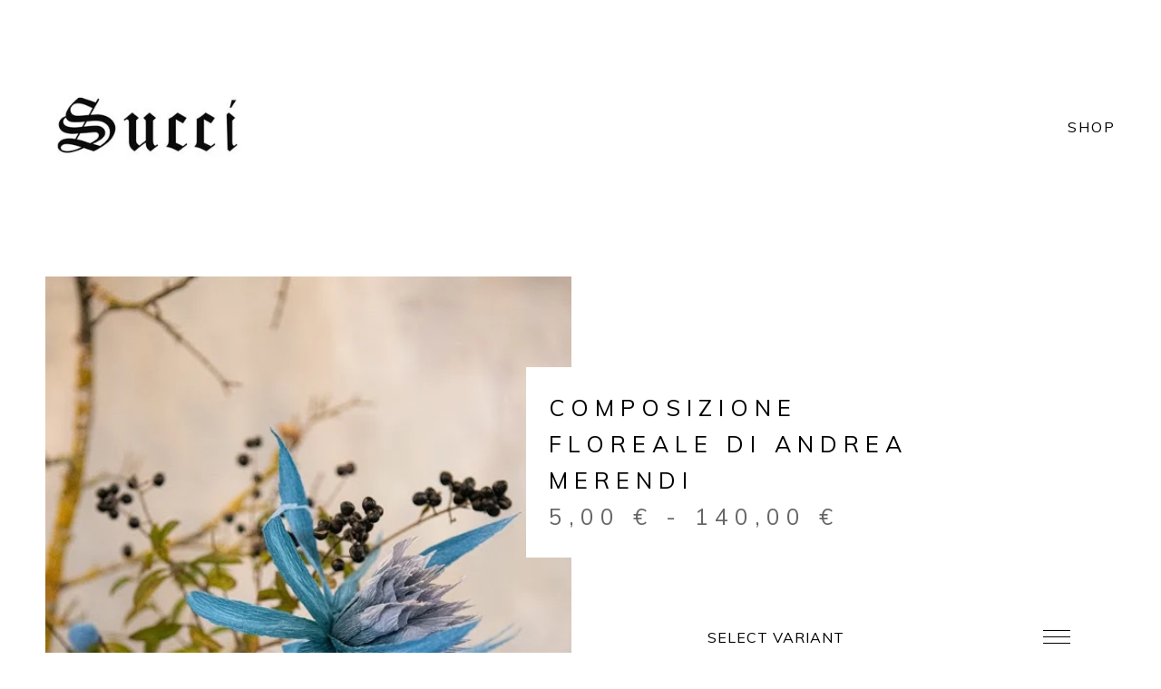

--- FILE ---
content_type: text/css; charset=utf-8
request_url: http://creazionidinterni.bigcartel.com/theme_stylesheets/233401689/1761745426/theme.css
body_size: 8740
content:
/* Magnific Popup CSS */

.mfp-bg {
  top: 0;
  left: 0;
  width: 100%;
  height: 100%;
  z-index: 1042;
  overflow: hidden;
  position: fixed;
  background: #0b0b0b;
  opacity: 0.8; }

.mfp-wrap {
  top: 0;
  left: 0;
  width: 100%;
  height: 100%;
  z-index: 1043;
  position: fixed;
  outline: none !important;
  -webkit-backface-visibility: hidden; }

.mfp-container {
  text-align: center;
  position: absolute;
  width: 100%;
  height: 100%;
  left: 0;
  top: 0;
  padding: 0 8px;
  box-sizing: border-box; }

.mfp-container:before {
  content: '';
  display: inline-block;
  height: 100%;
  vertical-align: middle; }

.mfp-align-top .mfp-container:before {
  display: none; }

.mfp-content {
  position: relative;
  display: inline-block;
  vertical-align: middle;
  margin: 0 auto;
  text-align: left;
  z-index: 1045; }

.mfp-inline-holder .mfp-content,
.mfp-ajax-holder .mfp-content {
  width: 100%;
  cursor: auto; }

.mfp-ajax-cur {
  cursor: progress; }

.mfp-zoom-out-cur, .mfp-zoom-out-cur .mfp-image-holder .mfp-close {
  cursor: -moz-zoom-out;
  cursor: -webkit-zoom-out;
  cursor: zoom-out; }

.mfp-zoom {
  cursor: pointer;
  cursor: -webkit-zoom-in;
  cursor: -moz-zoom-in;
  cursor: zoom-in; }

.mfp-auto-cursor .mfp-content {
  cursor: auto; }

.mfp-close,
.mfp-arrow,
.mfp-preloader,
.mfp-counter {
  -webkit-user-select: none;
  -moz-user-select: none;
  user-select: none; }

.mfp-loading.mfp-figure {
  display: none; }

.mfp-hide {
  display: none !important; }

.mfp-preloader {
  color: #CCC;
  position: absolute;
  top: 50%;
  width: auto;
  text-align: center;
  margin-top: -0.8em;
  left: 8px;
  right: 8px;
  z-index: 1044; }
  .mfp-preloader a {
    color: #CCC; }
    .mfp-preloader a:hover {
      color: #FFF; }

.mfp-s-ready .mfp-preloader {
  display: none; }

.mfp-s-error .mfp-content {
  display: none; }

button.mfp-close,
button.mfp-arrow {
  overflow: visible;
  cursor: pointer;
  background: transparent;
  border: 0;
  -webkit-appearance: none;
  display: block;
  outline: none;
  padding: 0;
  z-index: 1046;
  box-shadow: none;
  touch-action: manipulation; }

button::-moz-focus-inner {
  padding: 0;
  border: 0; }

.mfp-close {
  width: 44px;
  height: 44px;
  line-height: 44px;
  position: absolute;
  right: 0;
  top: 0;
  text-decoration: none;
  text-align: center;
  opacity: 0.65;
  padding: 0 0 18px 10px;
  color: #FFF;
  font-style: normal;
  font-size: 28px;
  font-family: Arial, Baskerville, monospace; }
  .mfp-close:hover,
  .mfp-close:focus {
    opacity: 1; }
  .mfp-close:active {
    top: 1px; }

.mfp-close-btn-in .mfp-close {
  color: #333; }

.mfp-image-holder .mfp-close,
.mfp-iframe-holder .mfp-close {
  color: #FFF;
  right: -6px;
  text-align: right;
  padding-right: 6px;
  width: 100%; }

.mfp-counter {
  position: absolute;
  top: 0;
  right: 0;
  color: #CCC;
  font-size: 12px;
  line-height: 18px;
  white-space: nowrap; }

.mfp-arrow {
  position: absolute;
  opacity: 0.65;
  margin: 0;
  top: 50%;
  margin-top: -55px;
  padding: 0;
  width: 90px;
  height: 110px;
  -webkit-tap-highlight-color: transparent; }
  .mfp-arrow:active {
    margin-top: -54px; }
  .mfp-arrow:hover,
  .mfp-arrow:focus {
    opacity: 1; }
  .mfp-arrow:before,
  .mfp-arrow:after {
    content: '';
    display: block;
    width: 0;
    height: 0;
    position: absolute;
    left: 0;
    top: 0;
    margin-top: 35px;
    margin-left: 35px;
    border: medium inset transparent; }
  .mfp-arrow:after {
    border-top-width: 13px;
    border-bottom-width: 13px;
    top: 8px; }
  .mfp-arrow:before {
    border-top-width: 21px;
    border-bottom-width: 21px;
    opacity: 0.7; }

.mfp-arrow-left {
  left: 0; }
  .mfp-arrow-left:after {
    border-right: 17px solid #FFF;
    margin-left: 31px; }
  .mfp-arrow-left:before {
    margin-left: 25px;
    border-right: 27px solid #3F3F3F; }

.mfp-arrow-right {
  right: 0; }
  .mfp-arrow-right:after {
    border-left: 17px solid #FFF;
    margin-left: 39px; }
  .mfp-arrow-right:before {
    border-left: 27px solid #3F3F3F; }

.mfp-iframe-holder {
  padding-top: 40px;
  padding-bottom: 40px; }
  .mfp-iframe-holder .mfp-content {
    line-height: 0;
    width: 100%;
    max-width: 900px; }
  .mfp-iframe-holder .mfp-close {
    top: -40px; }

.mfp-iframe-scaler {
  width: 100%;
  height: 0;
  overflow: hidden;
  padding-top: 56.25%; }
  .mfp-iframe-scaler iframe {
    position: absolute;
    display: block;
    top: 0;
    left: 0;
    width: 100%;
    height: 100%;
    box-shadow: 0 0 8px rgba(0, 0, 0, 0.6);
    background: #000; }

/* Main image in popup */
img.mfp-img {
  width: auto;
  max-width: 100%;
  height: auto;
  display: block;
  line-height: 0;
  box-sizing: border-box;
  padding: 40px 0 40px;
  margin: 0 auto; }

/* The shadow behind the image */
.mfp-figure {
  line-height: 0; }
  .mfp-figure:after {
    content: '';
    position: absolute;
    left: 0;
    top: 40px;
    bottom: 40px;
    display: block;
    right: 0;
    width: auto;
    height: auto;
    z-index: -1;
    box-shadow: 0 0 8px rgba(0, 0, 0, 0.6);
    background: #444; }
  .mfp-figure small {
    color: #BDBDBD;
    display: block;
    font-size: 12px;
    line-height: 14px; }
  .mfp-figure figure {
    margin: 0; }

.mfp-bottom-bar {
  margin-top: -36px;
  position: absolute;
  top: 100%;
  left: 0;
  width: 100%;
  cursor: auto; }

.mfp-title {
  text-align: left;
  line-height: 18px;
  color: #F3F3F3;
  word-wrap: break-word;
  padding-right: 36px; }

.mfp-image-holder .mfp-content {
  max-width: 100%; }

.mfp-gallery .mfp-image-holder .mfp-figure {
  cursor: pointer; }

@media screen and (max-width: 800px) and (orientation: landscape), screen and (max-height: 300px) {
  /**
       * Remove all paddings around the image on small screen
       */
  .mfp-img-mobile .mfp-image-holder {
    padding-left: 0;
    padding-right: 0; }
  .mfp-img-mobile img.mfp-img {
    padding: 0; }
  .mfp-img-mobile .mfp-figure:after {
    top: 0;
    bottom: 0; }
  .mfp-img-mobile .mfp-figure small {
    display: inline;
    margin-left: 5px; }
  .mfp-img-mobile .mfp-bottom-bar {
    background: rgba(0, 0, 0, 0.6);
    bottom: 0;
    margin: 0;
    top: auto;
    padding: 3px 5px;
    position: fixed;
    box-sizing: border-box; }
    .mfp-img-mobile .mfp-bottom-bar:empty {
      padding: 0; }
  .mfp-img-mobile .mfp-counter {
    right: 5px;
    top: 3px; }
  .mfp-img-mobile .mfp-close {
    top: 0;
    right: 0;
    width: 35px;
    height: 35px;
    line-height: 35px;
    background: rgba(0, 0, 0, 0.6);
    position: fixed;
    text-align: center;
    padding: 0; } }

@media all and (max-width: 900px) {
  .mfp-arrow {
    -webkit-transform: scale(0.75);
    transform: scale(0.75); }
  .mfp-arrow-left {
    -webkit-transform-origin: 0;
    transform-origin: 0; }
  .mfp-arrow-right {
    -webkit-transform-origin: 100%;
    transform-origin: 100%; }
  .mfp-container {
    padding-left: 6px;
    padding-right: 6px; } }
/*! normalize.css v5.0.0 | MIT License | github.com/necolas/normalize.css */

button,hr,input{overflow:visible}audio,canvas,progress,video{display:inline-block}progress,sub,sup{vertical-align:baseline}html{font-family:sans-serif;line-height:1.15;-ms-text-size-adjust:100%;-webkit-text-size-adjust:100%}body{margin:0} menu,article,aside,details,footer,header,nav,section{display:block}h1{font-size:2em;margin:.67em 0}figcaption,figure,main{display:block}figure{margin:1em 40px}hr{box-sizing:content-box;height:0}code,kbd,pre,samp{font-family:monospace,monospace;font-size:1em}a{background-color:transparent;-webkit-text-decoration-skip:objects}a:active,a:hover{outline-width:0}abbr[title]{border-bottom:none;text-decoration:underline;text-decoration:underline dotted}b,strong{font-weight:bolder}dfn{font-style:italic}mark{background-color:#ff0;color:#000}small{font-size:80%}sub,sup{font-size:75%;line-height:0;position:relative}sub{bottom:-.25em}sup{top:-.5em}audio:not([controls]){display:none;height:0}img{border-style:none}svg:not(:root){overflow:hidden}button,input,optgroup,select,textarea{font-family:sans-serif;font-size:100%;line-height:1.15;margin:0}button,input{}button,select{text-transform:none}[type=submit], [type=reset],button,html [type=button]{-webkit-appearance:button}[type=button]::-moz-focus-inner,[type=reset]::-moz-focus-inner,[type=submit]::-moz-focus-inner,button::-moz-focus-inner{border-style:none;padding:0}[type=button]:-moz-focusring,[type=reset]:-moz-focusring,[type=submit]:-moz-focusring,button:-moz-focusring{outline:ButtonText dotted 1px}fieldset{border:1px solid silver;margin:0 2px;padding:.35em .625em .75em}legend{box-sizing:border-box;color:inherit;display:table;max-width:100%;padding:0;white-space:normal}progress{}textarea{overflow:auto}[type=checkbox],[type=radio]{box-sizing:border-box;padding:0}[type=number]::-webkit-inner-spin-button,[type=number]::-webkit-outer-spin-button{height:auto}[type=search]{-webkit-appearance:textfield;outline-offset:-2px}[type=search]::-webkit-search-cancel-button,[type=search]::-webkit-search-decoration{-webkit-appearance:none}::-webkit-file-upload-button{-webkit-appearance:button;font:inherit}summary{display:list-item}[hidden],template{display:none}/*# sourceMappingURL=normalize.min.css.map */
@charset 'UTF-8';
/* Slider */
/* Arrows */
.slick-prev,
.slick-next
{
    font-size: 0;
    line-height: 0;

    position: absolute;
    top: 50%;

    display: block;

    width: 20px;
    height: 20px;
    padding: 0;
    -webkit-transform: translate(0, -50%);
    -ms-transform: translate(0, -50%);
    transform: translate(0, -50%);

    cursor: pointer;

    color: transparent;
    border: none;
    outline: none;
    background: transparent;
}
.slick-prev:hover,
.slick-prev:focus,
.slick-next:hover,
.slick-next:focus
{
    color: transparent;
    outline: none;
    background: transparent;
}
.slick-prev:hover:before,
.slick-prev:focus:before,
.slick-next:hover:before,
.slick-next:focus:before
{
    opacity: 1;
}
.slick-prev.slick-disabled:before,
.slick-next.slick-disabled:before
{
    opacity: .25;
}

.slick-prev:before,
.slick-next:before
{
    font-size: 20px;
    line-height: 1;

    opacity: .75;
    color: white;

    -webkit-font-smoothing: antialiased;
    -moz-osx-font-smoothing: grayscale;
}

.slick-prev
{
    left: -25px;
}
[dir='rtl'] .slick-prev
{
    right: -25px;
    left: auto;
}
.slick-prev:before
{
    content: '←';
}
[dir='rtl'] .slick-prev:before
{
    content: '→';
}

.slick-next
{
    right: -25px;
}
[dir='rtl'] .slick-next
{
    right: auto;
    left: -25px;
}
.slick-next:before
{
    content: '→';
}
[dir='rtl'] .slick-next:before
{
    content: '←';
}

/* Dots */
.slick-dotted.slick-slider
{
    margin-bottom: 30px;
}

.slick-dots
{
    position: absolute;
    bottom: -25px;

    display: block;

    width: 100%;
    padding: 0;
    margin: 0;

    list-style: none;

    text-align: center;
}
.slick-dots li
{
    position: relative;

    display: inline-block;

    width: 20px;
    height: 20px;
    margin: 0 5px;
    padding: 0;

    cursor: pointer;
}
.slick-dots li button
{
    font-size: 0;
    line-height: 0;

    display: block;

    width: 20px;
    height: 20px;
    padding: 5px;

    cursor: pointer;

    color: transparent;
    border: 0;
    outline: none;
    background: transparent;
}
.slick-dots li button:hover,
.slick-dots li button:focus
{
    outline: none;
}
.slick-dots li button:hover:before,
.slick-dots li button:focus:before
{
    opacity: 1;
}
.slick-dots li button:before
{
    font-size: 6px;
    line-height: 20px;

    position: absolute;
    top: 0;
    left: 0;

    width: 20px;
    height: 20px;

    content: '•';
    text-align: center;

    opacity: .25;
    color: black;

    -webkit-font-smoothing: antialiased;
    -moz-osx-font-smoothing: grayscale;
}
.slick-dots li.slick-active button:before
{
    opacity: .75;
    color: black;
}
/* Slider */

.slick-slider
{
    position: relative;

    display: block;
    box-sizing: border-box;

    -webkit-user-select: none;
       -moz-user-select: none;
        -ms-user-select: none;
            user-select: none;

    -webkit-touch-callout: none;
    -khtml-user-select: none;
    -ms-touch-action: pan-y;
        touch-action: pan-y;
    -webkit-tap-highlight-color: transparent;
}

.slick-list
{
    position: relative;

    display: block;
    overflow: hidden;

    margin: 0;
    padding: 0;
}
.slick-list:focus
{
    outline: none;
}
.slick-list.dragging
{
    cursor: pointer;
    cursor: hand;
}

.slick-slider .slick-track,
.slick-slider .slick-list
{
    -webkit-transform: translate3d(0, 0, 0);
       -moz-transform: translate3d(0, 0, 0);
        -ms-transform: translate3d(0, 0, 0);
         -o-transform: translate3d(0, 0, 0);
            transform: translate3d(0, 0, 0);
}

.slick-track
{
    position: relative;
    top: 0;
    left: 0;

    display: block;
    margin-left: auto;
    margin-right: auto;
}
.slick-track:before,
.slick-track:after
{
    display: table;

    content: '';
}
.slick-track:after
{
    clear: both;
}
.slick-loading .slick-track
{
    visibility: hidden;
}

.slick-slide
{
    display: none;
    float: left;

    height: 100%;
    min-height: 1px;
}
[dir='rtl'] .slick-slide
{
    float: right;
}
.slick-slide img
{
    display: block;
}
.slick-slide.slick-loading img
{
    display: none;
}
.slick-slide.dragging img
{
    pointer-events: none;
}
.slick-initialized .slick-slide
{
    display: block;
}
.slick-loading .slick-slide
{
    visibility: hidden;
}
.slick-vertical .slick-slide
{
    display: block;

    height: auto;

    border: 1px solid transparent;
}
.slick-arrow.slick-hidden {
    display: none;
}
* {
  box-sizing: border-box;
}

html {
  -webkit-tap-highlight-color: transparent;
  min-height: 100%;
  position: relative;
}
html.overlay-open {
  overflow: hidden;
  margin-right: 15px;
}

body {
  background-color: #FFFFFF;
  color: #000000;
  font-family: "Muli", sans-serif;
  font-size: 16px;
  line-height: 1;
  text-transform: uppercase;
}
body.cart-footer {
  padding-bottom: 50px;
}
body.maintenance-page {
  background: #FFFFFF;
  color: #000000;
}
body.checkout-page {
  display: -webkit-flex;
  display: -ms-flexbox;
  display: flex;
  -ms-flex-align: center;
  -webkit-align-items: center;
  align-items: center;
  -ms-flex-pack: center;
  -webkit-justify-content: center;
  justify-content: center;
  padding: 100px;
}

.maintenance-content {
  height: 100vh;
  display: flex;
  flex-direction: column;
  align-items: flex-start;
}

.maintenance-headings {
  margin-top: auto;
  width: 100%;
}

h1.maintenance-header {
  color: #000000;
  font-size: 40px;
  letter-spacing: 10px;
  line-height: 50px;
  margin-bottom: 30px;
  max-width: 550px;
  width: 100%;
}

.maintenance-note {
  font-size: 18px;
  margin-bottom: 100px;
  text-transform: none;
}
@media screen and (max-width: 640px) {
  .maintenance-note {
    margin-bottom: 50px;
  }
}

.maintenance-icon {
  fill: #000000;
  height: 50px;
  margin: 100px 0 50px 0;
  width: 50px;
}

.maintenance-footer {
  background: #FFFFFF;
  color: #000000;
  font-size: 16px;
  letter-spacing: 2px;
  line-height: 25px;
  padding: 50px 0;
  width: 100%;
}

a, a:visited {
  color: #000000;
  text-decoration: none;
}

h1, h2, h3, h4, h5, h6 {
  color: #000000;
  font-weight: normal;
  margin: 0;
  padding: 0;
  text-align: left;
}

h1 {
  font-size: 25px;
  letter-spacing: 3px;
}

button, a.button {
  border: 0px;
  background: #FFFFFF;
  color: #000000;
  cursor: pointer;
  display: block;
  font-family: "Muli", sans-serif;
  font-size: 16px;
  height: 75px;
  letter-spacing: 2px;
  line-height: 75px;
  padding: 0;
  text-align: center;
  text-transform: uppercase;
  width: 100%;
}
button.minimal-button, a.button.minimal-button {
  background: none;
  color: #000000;
  border: none;
  font-size: 14px;
  padding: 0;
}
button.minimal-button:not(:disabled):hover, button.minimal-button:not(:disabled):active, button.minimal-button:not(:disabled):focus, a.button.minimal-button:not(:disabled):hover, a.button.minimal-button:not(:disabled):active, a.button.minimal-button:not(:disabled):focus {
  background: none;
  text-decoration: underline;
}
button:disabled, button.disabled, a.button:disabled, a.button.disabled {
  cursor: not-allowed;
  opacity: 0.3;
}
button:not(:disabled):hover .underline, button:not(:disabled):active .underline, button:not(:disabled):focus .underline, a.button:not(:disabled):hover .underline, a.button:not(:disabled):active .underline, a.button:not(:disabled):focus .underline {
  border-bottom: 1px solid #000000;
}

.select {
  display: -webkit-flex;
  display: -ms-flexbox;
  display: flex;
  -ms-flex-align: center;
  -webkit-align-items: center;
  align-items: center;
  -ms-flex-pack: start;
  -webkit-justify-content: flex-start;
  justify-content: flex-start;
  background: #FFFFFF;
  color: #000000;
  cursor: pointer;
  font-family: "Muli", sans-serif;
  height: 75px;
  margin-bottom: 1px;
  max-width: 100%;
  padding: 0;
  position: relative;
  width: 100%;
}
.select .nav-icon {
  -webkit-transform: rotate(0deg);
  transform: rotate(0deg);
  -webkit-transition: 0.5s ease-in-out;
  transition: 0.5s ease-in-out;
  cursor: pointer;
  height: 29px !important;
  margin-left: auto;
  right: 50px;
  position: absolute;
  width: 29px;
}
@media screen and (max-width: 767px) {
  .select .nav-icon {
    right: 25px;
  }
}
.select .nav-icon span {
  -webkit-transform: rotate(0deg);
  transform: rotate(0deg);
  -webkit-transition: 0.25s ease-in-out;
  transition: 0.25s ease-in-out;
  background: #000000;
  border-radius: 1px;
  display: block;
  height: 1px;
  left: 0;
  opacity: 1;
  position: absolute;
  width: 100%;
}
.select .nav-icon span:nth-child(1) {
  top: 7px;
}
.select .nav-icon span:nth-child(2), .select .nav-icon span:nth-child(3) {
  top: 14px;
}
.select .nav-icon span:nth-child(4) {
  top: 21px;
}
.select select {
  -webkit-appearance: none;
  -moz-appearance: none;
  appearance: none;
  background: none;
  border: 0;
  color: #000000;
  cursor: pointer;
  font-family: "Muli", sans-serif;
  font-size: 16px;
  height: 100%;
  letter-spacing: 1px;
  line-height: 2em;
  padding: 0 66px 0 50px;
  position: relative;
  text-transform: uppercase;
  width: 100%;
  z-index: 2;
}
@media screen and (max-width: 767px) {
  .select select {
    padding-left: 25px;
  }
}
.select select option {
  background-color: #FFF;
  color: #000;
}
.select select option:disabled {
  color: graytext;
}
.select select:focus {
  box-shadow: none;
}
.select select::-ms-expand {
  display: none;
}
.select svg {
  display: block;
  fill: #FFFFFF;
  height: 29px;
  margin: 0 auto;
  width: 29px;
  z-index: 1;
}
.select:hover {
  color: #000000;
  border-color: #000000;
}
.select:hover select {
  color: #000000;
}
.select:hover select option:disabled {
  color: graytext;
}
.select:hover svg {
  fill: #000000;
}
.select .arrow-holder, .select .nav-icon {
  display: -webkit-flex;
  display: -ms-flexbox;
  display: flex;
  -ms-flex-pack: center;
  -webkit-justify-content: center;
  justify-content: center;
  -ms-flex-align: center;
  -webkit-align-items: center;
  align-items: center;
  height: 75px;
  margin-left: auto;
  text-align: center;
  width: 30px;
}

input, textarea {
  -webkit-appearance: none;
  -moz-appearance: none;
  appearance: none;
  border-radius: 0;
  background: #FFFFFF;
  border: 2px solid #000000;
  color: #000000;
  font-family: "Muli", sans-serif;
  font-size: 16px;
  letter-spacing: 2px;
  padding: 10px;
  text-transform: uppercase;
}

.header {
  letter-spacing: 2px;
}
@media screen and (max-width: 767px) {
  .header {
    padding-bottom: 25px;
  }
}
.header .wrapper {
  display: -webkit-flex;
  display: -ms-flexbox;
  display: flex;
  -ms-flex-align: center;
  -webkit-align-items: center;
  align-items: center;
  -ms-flex-pack: start;
  -webkit-justify-content: flex-start;
  justify-content: flex-start;
  padding: 100px 50px;
  gap: 25px;
}
@media screen and (max-width: 767px) {
  .header .wrapper {
    padding: 50px 25px;
  }
}
.header .open-overlay {
  font-size: 16px;
  margin-left: auto;
  text-underline-offset: 2px;
}
.header .open-overlay:hover {
  text-decoration: underline;
}

.store-link {
  font-size: 24px;
  font-weight: bold;
  word-wrap: break-word;
}
@media screen and (max-width: 767px) {
  .store-link {
    max-width: 75%;
  }
}
.store-link img {
  display: block;
  max-height: 80px;
  max-width: 100%;
}

.page-accent {
  background: #FFFFFF;
  height: 25px;
  margin-bottom: 50px;
  max-width: 500px;
  width: 100%;
}
@media screen and (max-width: 1023px) {
  .page-accent {
    margin: 50px 0 25px;
  }
}

.content {
  margin-bottom: 200px;
}
@media screen and (max-width: 1023px) {
  .content {
    margin-bottom: 100px;
  }
}

.footer {
  font-size: 16px;
  letter-spacing: 2px;
}
.footer .footer-divider {
  border-top: 25px solid #FFFFFF;
  height: 25px;
  margin-bottom: 50px;
  width: 100%;
}
.footer .footer-navigation {
  display: -webkit-flex;
  display: -ms-flexbox;
  display: flex;
  -ms-flex-align: start;
  -webkit-align-items: flex-start;
  align-items: flex-start;
  padding-bottom: 100px;
}
@media screen and (max-width: 767px) {
  .footer .footer-navigation {
    -webkit-flex-wrap: wrap;
    -ms-flex-wrap: wrap;
    flex-wrap: wrap;
  }
}

.footer-navigation-item {
  list-style: none;
  margin: 0;
  padding: 0;
}
.footer-navigation-item li {
  display: block;
}
.footer-navigation-item li > a {
  display: block;
  line-height: 22px;
  padding: 5px 0;
}
.footer-navigation-item li > a:hover {
  text-decoration: underline;
}
@media screen and (max-width: 767px) {
  .footer-navigation-item {
    padding-bottom: 4px;
    width: 50%;
  }
}

.footer-links {
  padding-right: 100px;
}
@media screen and (max-width: 767px) {
  .footer-links {
    -webkit-flex-grow: 1;
    -ms-flex-positive: 1;
    flex-grow: 1;
    padding-right: 50px;
  }
}

.footer-credit {
  margin-left: auto;
}
@media screen and (max-width: 767px) {
  .footer-credit {
    margin-top: 50px;
    text-align: left;
    width: 100%;
  }
}

.bigcartel-credit {
  line-height: 1em;
  font-size: 13px;
  display: flex;
  align-items: center;
  gap: 8px;
  outline-offset: 4px;
  padding: 2px 0;
  text-decoration: none;
}
.bigcartel-credit__text {
  position: relative;
}
.bigcartel-credit__lockup {
  display: block;
  fill: currentColor;
  padding-top: 1px;
  width: 92px;
}

.wrapper {
  margin: 0 auto;
  max-width: 1300px;
  padding: 0 50px;
  width: 100%;
}
@media screen and (max-width: 640px) {
  .wrapper {
    padding: 0 25px;
  }
}

.split-page {
  display: -webkit-flex;
  display: -ms-flexbox;
  display: flex;
  -ms-flex-pack: start;
  -webkit-justify-content: flex-start;
  justify-content: flex-start;
  -ms-flex-align: start;
  -webkit-align-items: flex-start;
  align-items: flex-start;
  -webkit-flex-direction: row;
  -ms-flex-direction: row;
  flex-direction: row;
}
@media screen and (max-width: 1023px) {
  .split-page {
    -webkit-flex-direction: column;
    -ms-flex-direction: column;
    flex-direction: column;
  }
}
.split-page .page-header {
  max-width: 500px;
  width: 100%;
}
.split-page .page-header h1 {
  margin-bottom: 0;
}
@media screen and (max-width: 767px) {
  .split-page .page-header {
    max-width: 100%;
  }
}
.split-page .page-content {
  font-size: 16px;
  line-height: 30px;
  max-width: 700px;
  text-transform: none;
  width: 100%;
}
@media screen and (max-width: 767px) {
  .split-page .page-content {
    max-width: 100%;
  }
}

.custom-page-content img, .custom-page-content iframe {
  display: block;
  max-width: 100%;
}
.custom-page-content ol, .custom-page-content ul {
  margin: 1em 0 0 20px;
  padding: 0;
}
.custom-page-content ol {
  list-style-type: decimal;
}
.custom-page-content ul {
  list-style-type: disc;
}
.custom-page-content a {
  text-decoration: underline;
}

a.continue-shopping-button {
  margin-top: 50px;
  max-width: 300px;
  text-decoration: none;
  width: 100%;
}
@media screen and (max-width: 767px) {
  a.continue-shopping-button {
    max-width: 100%;
  }
}

.errors {
  color: #a52a37;
  font-size: 16px;
  letter-spacing: 2px;
  list-style: none;
  margin: 0 0 50px 0;
  padding: 0;
}
.errors.contact-errors {
  margin: 25px 0 0;
}

.footer-overlay {
  -webkit-transition: all 0.3s;
  transition: all 0.3s;
  background: #FFFFFF;
  bottom: -100px;
  color: #000000 !important;
  font-size: 16px;
  height: 100px;
  left: 0;
  letter-spacing: 2px;
  line-height: 100px;
  padding: 0;
  position: fixed;
  text-align: left;
  top: auto;
  width: 100%;
  z-index: 6;
}
@media screen and (max-width: 640px) {
  .footer-overlay {
    bottom: -75px;
    height: 75px;
    line-height: 75px;
  }
}
.footer-overlay .wrapper {
  display: -webkit-flex;
  display: -ms-flexbox;
  display: flex;
  -ms-flex-pack: start;
  -webkit-justify-content: flex-start;
  justify-content: flex-start;
  -ms-flex-align: center;
  -webkit-align-items: center;
  align-items: center;
}
.footer-overlay.visible {
  bottom: 0;
}
@media screen and (max-width: 640px) {
  .footer-overlay.visible {
    bottom: 0;
  }
}
.footer-overlay .footer-icon {
  fill: #000000;
  height: 29px;
  margin-left: auto;
  width: 29px;
}
.footer-overlay .hidden-items {
  display: none;
}
.footer-overlay.open {
  transition-property: transform;
  transition-duration: 0.3s;
  transition-delay: 0s;
  transform: translate3d(0, calc(-100vh + 100px), 0);
}
@media screen and (max-width: 640px) {
  .footer-overlay.open {
    transform: translate3d(0, calc(-100vh + 75px), 0);
  }
}

.mfp-bg {
  opacity: 0.95;
}

.mfp-counter {
  display: none;
}

.mfp-image-holder .mfp-close {
  opacity: 1;
  right: -60px;
  top: 32px;
}
@media screen and (max-width: 1023px) {
  .mfp-image-holder .mfp-close {
    padding-right: 0;
    right: -4px;
    top: -40px;
  }
}

.mfp-close .close-overlay {
  fill: #FFFFFF;
  height: 25px;
  pointer-events: none;
  width: 25px;
}

.mfp-container {
  padding: 0 100px;
}
@media screen and (max-width: 1023px) {
  .mfp-container {
    padding: 0 20px;
  }
}

.dropdown-navigation {
  background-color: #FFFFFF;
  color: #000000;
  cursor: pointer;
  font-size: 16px;
  letter-spacing: 2px;
  margin-left: 100px;
  margin-bottom: 125px;
  max-width: 500px;
  position: relative;
  width: 100%;
}
@media screen and (max-width: 767px) {
  .dropdown-navigation.open {
    height: 100vh;
    left: 0;
    line-height: 50px;
    margin: 0;
    max-width: 100vw;
    position: fixed;
    width: 100vw;
    z-index: 10;
    top: 0;
  }
}
@media screen and (max-width: 767px) and (max-width: 767px) {
  .dropdown-navigation.open .navigation-title {
    font-size: 25px;
  }
  .dropdown-navigation.open .navigation-header {
    height: auto;
    line-height: 25px;
    padding: 50px;
    width: 100vw;
  }
}
@media screen and (max-width: 767px) {
  .dropdown-navigation.open .shop-dropdown {
    height: auto;
    max-height: 100vh;
    overflow-y: scroll;
    padding: 25px 50px;
    top: 100px;
  }
  .dropdown-navigation.open .shop-dropdown .dropdown-links .dropdown-link {
    line-height: 20px;
    padding: 12px 0;
  }
}
.dropdown-navigation .navigation-header {
  display: -webkit-flex;
  display: -ms-flexbox;
  display: flex;
  -ms-flex-align: center;
  -webkit-align-items: center;
  align-items: center;
  -ms-flex-pack: start;
  -webkit-justify-content: flex-start;
  justify-content: flex-start;
  background: #FFFFFF;
  height: 75px;
  padding: 0 50px;
  position: relative;
  width: 100%;
  z-index: 5;
}
@media screen and (max-width: 767px) {
  .dropdown-navigation .navigation-header {
    padding: 0 25px;
  }
}
.dropdown-navigation .navigation-title {
  color: #000000;
  font-size: 16px;
  letter-spacing: 2px;
  text-overflow: ellipsis;
  white-space: nowrap;
  overflow: hidden;
  max-width: calc(100% - 55px);
}
.dropdown-navigation .nav-icon {
  -webkit-transform: rotate(0deg);
  transform: rotate(0deg);
  -webkit-transition: 0.5s ease-in-out;
  transition: 0.5s ease-in-out;
  cursor: pointer;
  height: 29px;
  margin-left: auto;
  position: relative;
  width: 29px;
}
.dropdown-navigation .nav-icon span {
  -webkit-transform: rotate(0deg);
  transform: rotate(0deg);
  -webkit-transition: 0.25s ease-in-out;
  transition: 0.25s ease-in-out;
  background: #000000;
  border-radius: 1px;
  display: block;
  height: 1px;
  left: 0;
  opacity: 1;
  position: absolute;
  width: 100%;
}
.dropdown-navigation .nav-icon span:nth-child(1) {
  top: 7px;
}
.dropdown-navigation .nav-icon span:nth-child(2), .dropdown-navigation .nav-icon span:nth-child(3) {
  top: 14px;
}
.dropdown-navigation .nav-icon span:nth-child(4) {
  top: 21px;
}
.dropdown-navigation.open .nav-icon span:nth-child(1) {
  top: 14px;
  width: 0%;
  left: 50%;
}
.dropdown-navigation.open .nav-icon span:nth-child(2) {
  -webkit-transform: rotate(45deg);
  -moz-transform: rotate(45deg);
  -o-transform: rotate(45deg);
  transform: rotate(45deg);
}
.dropdown-navigation.open .nav-icon span:nth-child(3) {
  -webkit-transform: rotate(-45deg);
  -moz-transform: rotate(-45deg);
  -o-transform: rotate(-45deg);
  transform: rotate(-45deg);
}
.dropdown-navigation.open .nav-icon span:nth-child(4) {
  top: 12px;
  width: 0%;
  left: 50%;
}
@media screen and (max-width: 640px) {
  .dropdown-navigation {
    margin-left: 0;
    padding: 0;
  }
}
.dropdown-navigation .shop-dropdown {
  background: #FFFFFF;
  display: none;
  height: auto;
  left: 0;
  line-height: 40px;
  max-height: 400px;
  overflow-y: auto;
  padding: 0 50px 35px;
  padding-bottom: 35px;
  position: absolute;
  top: 100%;
  width: 100%;
  z-index: 3;
}
@media screen and (max-width: 640px) {
  .dropdown-navigation .shop-dropdown {
    bottom: 0;
    height: 100vh;
    max-height: 100vh;
    max-width: 100vw;
    position: fixed;
    right: 0;
    top: 0;
    width: 100vw;
    z-index: 10;
  }
}
@media screen and (max-width: 640px) {
  .dropdown-navigation .shop-dropdown {
    padding: 0 25px 25px;
  }
}
.dropdown-navigation .shop-dropdown .dropdown-links {
  list-style: none;
  margin: 0;
  padding: 0;
}
.dropdown-navigation .shop-dropdown .dropdown-links .dropdown-link {
  display: block;
  line-height: 30px;
  padding: 12px 0;
}
.dropdown-navigation .shop-dropdown .dropdown-links .dropdown-link a, .dropdown-navigation .shop-dropdown .dropdown-links .dropdown-link span {
  color: #000000;
  padding-bottom: 1px;
}
.dropdown-navigation .shop-dropdown .dropdown-links .dropdown-link a:hover, .dropdown-navigation .shop-dropdown .dropdown-links .dropdown-link span:hover {
  border-bottom: 1px solid #000000;
}
.dropdown-navigation .shop-dropdown .dropdown-links .dropdown-link.current-dropdown-link a {
  border-bottom: 1px solid #000000;
}
.home-welcome {
  margin-bottom: 50px;
  position: relative;
}
.home-welcome:after {
  content: "";
  display: table;
  clear: both;
}

.welcome-image {
  display: block;
  position: relative;
  width: 100%;
}

.welcome-message {
  background: #FFFFFF;
  color: #000000;
  float: right;
  max-width: calc(100% - 200px);
  padding: 100px;
  position: relative;
  text-align: right;
  width: 100%;
}
@media screen and (max-width: 1200px) {
  .welcome-message {
    max-width: calc(100% - 50px);
    padding: 50px;
  }
}
@media screen and (max-width: 767px) {
  .welcome-message {
    max-width: calc(100% - 25px);
    padding: 50px 25px;
  }
}

.welcome-image + .welcome-message {
  top: -100px;
}
@media screen and (max-width: 767px) {
  .welcome-image + .welcome-message {
    top: -25px;
  }
}

.welcome-header {
  color: #000000;
  font-size: 40px;
  hyphens: auto;
  letter-spacing: 10px;
  line-height: 50px;
  text-align: right;
}
@media screen and (max-width: 767px) {
  .welcome-header {
    font-size: 30px;
    letter-spacing: 5px;
    line-height: 40px;
  }
}

.welcome-subheader {
  color: #000000;
  font-size: 16px;
  letter-spacing: 1px;
  line-height: 20px;
  text-align: right;
  text-transform: none;
}

.welcome-header + .welcome-subheader {
  margin-top: 30px;
}

.shop-all-products {
  margin: 0 auto;
  max-width: 300px;
  width: 100%;
}

#home .errors {
  margin-bottom: 75px;
}
.product-list {
  display: -webkit-flex;
  display: -ms-flexbox;
  display: flex;
  -webkit-flex-wrap: wrap;
  -ms-flex-wrap: wrap;
  flex-wrap: wrap;
  -webkit-flex: flex-grow;
  -ms-flex: flex-grow;
  flex: flex-grow;
  -webkit-flex-direction: row;
  -ms-flex-direction: row;
  flex-direction: row;
  list-style: none;
  margin: 0 0 100px 0;
  padding: 0 100px;
}
@media screen and (max-width: 1023px) {
  .product-list {
    padding: 0;
  }
}

.products-page-products .product-card {
  margin-bottom: 100px;
  max-width: 900px;
  position: relative;
  text-align: left;
  width: 100%;
}
@media screen and (max-width: 1023px) {
  .products-page-products .product-card {
    max-width: 600px;
  }
}
@media screen and (max-width: 767px) {
  .products-page-products .product-card {
    left: -10px;
    margin-bottom: 50px;
  }
}
.products-page-products .product-card:nth-child(odd) {
  margin-left: auto;
  text-align: right;
}
.products-page-products .product-card:nth-child(odd) .product-info {
  left: auto;
  right: calc(100% / 2.25);
}
@media screen and (max-width: 1023px) {
  .products-page-products .product-card:nth-child(odd) .product-info {
    left: 0;
    width: 300px;
  }
}
@media screen and (max-width: 767px) {
  .products-page-products .product-card:nth-child(odd) .product-info {
    float: right;
    right: 0;
  }
}
@media screen and (max-width: 767px) {
  .products-page-products .product-card:nth-child(odd) {
    left: 10px;
  }
  .products-page-products .product-card:nth-child(odd) .product-accent {
    float: left;
  }
}
.products-page-products .product-card:nth-child(odd) .product-image {
  float: right;
}
.products-page-products .product-card:last-child {
  margin-bottom: 0;
}

.home-products .product-card {
  margin-bottom: 100px;
  max-width: 900px;
  position: relative;
  text-align: left;
  width: 100%;
}
@media screen and (max-width: 1023px) {
  .home-products .product-card {
    max-width: 600px;
  }
}
@media screen and (max-width: 767px) {
  .home-products .product-card {
    left: -10px;
    margin-bottom: 50px;
  }
}
.home-products .product-card:nth-child(even) {
  margin-left: auto;
  text-align: right;
}
.home-products .product-card:nth-child(even) .product-info {
  left: auto;
  right: calc(100% / 2.25);
}
@media screen and (max-width: 767px) {
  .home-products .product-card:nth-child(even) .product-info {
    left: 25px;
    right: 0;
  }
}
@media screen and (max-width: 767px) {
  .home-products .product-card:nth-child(even) {
    left: 10px;
  }
  .home-products .product-card:nth-child(even) .product-accent {
    float: left;
  }
}
.home-products .product-card:nth-child(even) .product-image {
  float: right;
}
.home-products .product-card:last-child {
  margin-bottom: 0;
}

.product-accent {
  background: #FFFFFF;
  bottom: 0;
  display: inline-block;
  height: 25px;
  width: 400px;
  z-index: 2;
}
@media screen and (max-width: 767px) {
  .product-accent {
    float: right;
    width: calc(100% - 50px);
  }
}

.product-link {
  display: block;
  position: relative;
}

.product-image-holder {
  position: relative;
  width: 100%;
}
.product-image-holder:after {
  content: "";
  display: table;
  clear: both;
}

.product-image {
  float: left;
  max-width: 500px;
  width: 100%;
}

.product-info {
  background: #FFFFFF;
  font-size: 25px;
  left: calc(100% / 2.25);
  line-height: 40px;
  padding: 25px;
  position: absolute;
  text-transform: uppercase;
  top: 50px;
  width: calc(100% / 2);
  z-index: 2;
}
@media screen and (max-width: 1023px) {
  .product-info {
    width: 300px;
  }
}
@media screen and (max-width: 767px) {
  .product-info {
    font-size: 20px;
    letter-spacing: 5px;
    line-height: 30px;
  }
}
@media screen and (max-width: 640px) {
  .product-info {
    left: 0;
    position: relative;
    top: 25px;
    width: calc(100% - 25px);
  }
}

.product-price {
  color: #666666;
  letter-spacing: 7px;
}

.product-price-inner {
  display: inline-block;
}

.product-name {
  letter-spacing: 7px;
  word-wrap: break-word;
}

.product-status {
  color: #000000;
  font-size: 16px;
  letter-spacing: 2px;
}

.product-card:hover, .product-card:focus {
  opacity: 0.85;
}

.pagination {
  color: #000000;
  display: flex;
  align-items: center;
  justify-content: center;
  position: relative;
  text-align: center;
  width: 100%;
  gap: 24px;
  line-height: 2em;
  margin-top: 40px;
  letter-spacing: 1px;
}
.pagination .page-link {
  display: flex;
  align-items: center;
  gap: 12px;
  padding: 0 8px;
}
.pagination .page-link.disabled {
  display: none;
}
.pagination .page-link svg {
  width: 10px;
  height: 16px;
}
.pagination .previous, .pagination .next {
  display: none;
}

.page-numbers {
  display: flex;
  gap: 24px;
}
.page-numbers .current {
  text-decoration: underline;
}
.page-numbers > a, .page-numbers span {
  padding: 0 8px;
  text-underline-offset: 2px;
}

.pagination-arrow {
  display: block;
  fill: currentColor;
  height: 17px;
  width: 17px;
}
.pagination-arrow.prev-arrow {
  margin-right: auto;
}
.pagination-arrow.next-arrow {
  margin-left: auto;
}
.product-page {
  display: -webkit-flex;
  display: -ms-flexbox;
  display: flex;
  -ms-flex-align: start;
  -webkit-align-items: flex-start;
  align-items: flex-start;
  -ms-flex-pack: start;
  -webkit-justify-content: flex-start;
  justify-content: flex-start;
  padding-bottom: 100px;
  position: relative;
}
@media screen and (max-width: 1023px) {
  .product-page {
    -webkit-flex-direction: column;
    -ms-flex-direction: column;
    flex-direction: column;
  }
}

.slick-slider {
  clear: both;
}

.product-page-images {
  max-width: 600px;
  width: 100%;
}
.product-page-images:after {
  content: "";
  display: table;
  clear: both;
}
@media screen and (min-width: 1025px) {
  .product-page-images .product-list-image {
    margin-bottom: 50px;
  }
}
@media screen and (max-width: 1200px) and (orientation: portrait) {
  .product-page-images {
    max-width: 500px;
  }
}
@media screen and (max-width: 1200px) and (orientation: landscape) {
  .product-page-images {
    max-width: 400px;
  }
}
@media screen and (max-width: 1023px) {
  .product-page-images {
    max-width: 100%;
  }
}
.product-page-images .image {
  display: block;
  width: 100%;
}
.product-page-images .image:focus {
  outline: none;
}
.product-page-images img {
  width: 100%;
}

.custom-navigation {
  display: -webkit-flex;
  display: -ms-flexbox;
  display: flex;
  -ms-flex-align: center;
  -webkit-align-items: center;
  align-items: center;
  -webkit-flex-direction: row;
  -ms-flex-direction: row;
  flex-direction: row;
  -ms-flex-pack: distribute;
  -webkit-justify-content: space-around;
  justify-content: space-around;
  height: 75px;
  position: relative;
  width: 100%;
}
@media screen and (min-width: 1025px) {
  .custom-navigation {
    display: none;
  }
}
.custom-navigation .flex-control {
  display: -webkit-flex;
  display: -ms-flexbox;
  display: flex;
  -ms-flex-align: center;
  -webkit-align-items: center;
  align-items: center;
  -ms-flex-pack: center;
  -webkit-justify-content: center;
  justify-content: center;
  height: 75px;
  width: 75px;
}
.custom-navigation .nav-arrow {
  fill: #000000;
  height: 30px;
  width: 30px;
}
.custom-navigation .nav-arrow.left-arrow {
  -webkit-transform: rotate(90deg);
  transform: rotate(90deg);
}
.custom-navigation .nav-arrow.right-arrow {
  -webkit-transform: rotate(-90deg);
  transform: rotate(-90deg);
}
.custom-navigation .custom-controls-container {
  margin: 0 auto;
  max-width: 100px;
  width: 100%;
}
.custom-navigation .slick-dots {
  bottom: auto;
  margin: 0;
  padding: 0;
  position: relative;
  text-align: center;
  width: auto;
}
.custom-navigation .slick-dots li {
  border-radius: 50%;
  height: 6px;
  width: 6px;
}
.custom-navigation .slick-dots li button {
  border-radius: 50%;
  border: 1px solid #000000;
  box-shadow: none;
  height: 6px;
  padding: 0;
  width: 6px;
}
.custom-navigation .slick-dots li.slick-active button {
  background: #000000;
}

.product-page-accent {
  background-color: #FFFFFF;
  float: right;
  height: 25px;
  max-width: calc(100% - 100px);
  position: relative;
  text-align: center;
  width: 100%;
  z-index: 2;
}
.product-page-accent.has-controls {
  height: 75px;
}
@media screen and (max-width: 640px) {
  .product-page-accent {
    max-width: calc(100% - 50px);
  }
}

.product-page-details {
  margin-left: 100px;
  margin-top: 125px;
  max-width: 500px;
  width: 100%;
}
@media screen and (max-width: 1200px) and (orientation: portrait) {
  .product-page-details {
    margin-left: 50px;
  }
}
@media screen and (max-width: 1023px) {
  .product-page-details {
    margin-left: 0;
    margin-top: -50px;
    max-width: none;
  }
}
@media screen and (max-width: 640px) {
  .product-page-details {
    margin-top: -25px;
  }
}

.product-page-info {
  background: #FFFFFF;
  font-size: 25px;
  left: -150px;
  letter-spacing: 7px;
  line-height: 40px;
  margin-bottom: 50px;
  max-width: 450px;
  padding: 25px;
  position: relative;
  text-transform: uppercase;
  width: 100%;
}
@media screen and (max-width: 1200px) and (orientation: portrait) {
  .product-page-info {
    left: -100px;
  }
}
@media screen and (max-width: 1023px) {
  .product-page-info {
    left: auto;
    max-width: 80%;
  }
}

.product-form {
  margin-bottom: 100px;
  position: relative;
}
.product-form:after {
  content: "";
  display: table;
  clear: both;
}
@media screen and (max-width: 1023px) {
  .product-form {
    margin-bottom: 50px;
  }
}
.product-form .errors {
  margin-bottom: 50px;
}
.product-form .button {
  display: -webkit-flex;
  display: -ms-flexbox;
  display: flex;
  -ms-flex-align: center;
  -webkit-align-items: center;
  align-items: center;
  -ms-flex-pack: start;
  -webkit-justify-content: flex-start;
  justify-content: flex-start;
  padding: 0 50px;
  position: relative;
  width: 100%;
}
@media screen and (max-width: 767px) {
  .product-form .button {
    padding: 0 25px;
  }
}
.product-form .button .status-icon {
  display: block;
  margin: 0;
  margin-left: auto;
  text-align: center;
}
.product-form .button .status-icon svg {
  display: block;
  fill: #000000;
  height: 25px;
  margin: 0 auto;
  width: 25px;
}
.product-form .button .status-icon.success-icon {
  display: none;
}
.product-form .reset-selection-button-container {
  text-align: center;
  width: 100%;
}
.product-form button.reset-selection-button {
  display: none;
  height: auto;
  max-width: 100%;
  line-height: normal;
  margin: 20px auto 0;
  padding: 4px;
  width: auto;
}
.product-form .product-quantity {
  display: none;
}

.product-description {
  font-size: 16px;
  line-height: 30px;
  text-transform: none;
}
.product-description img, .product-description iframe {
  display: block;
  max-width: 100%;
}
.product-description ol, .product-description ul {
  margin: 1em 0 0 20px;
  padding: 0;
}
.product-description ol {
  list-style-type: decimal;
}
.product-description ul {
  list-style-type: disc;
}
.product-description a {
  text-decoration: underline;
}

#instant-checkout-button {
  margin-top: 12px;
}

@keyframes spinner {
  to {
    transform: rotate(360deg);
  }
}
.spinner:before {
  -webkit-animation: spinner 0.6s linear infinite;
  animation: spinner 0.6s linear infinite;
  border-radius: 50%;
  border: 1px solid #000000;
  border-top: 1px solid #FFFFFF;
  content: "";
  height: 20px;
  margin-top: -10px;
  right: 50px;
  position: absolute;
  top: 50%;
  width: 20px;
}
@media screen and (max-width: 767px) {
  .spinner:before {
    right: 25px;
  }
}
.contact-label {
  display: block;
  font-family: "Muli", sans-serif;
  font-size: 16px;
  letter-spacing: 2px;
  margin-bottom: 5px;
  text-transform: uppercase;
}

.contact-form input, .contact-form textarea {
  font-size: 16px;
  text-transform: none;
  width: 100%;
}
.contact-form input {
  height: 60px;
}
@media screen and (max-width: 767px) {
  .contact-form input {
    height: 50px;
  }
}
.contact-form textarea {
  height: 200px;
}

.input-holder {
  position: relative;
}

#captcha_image {
  height: 55px;
  position: absolute;
  right: 2px;
  top: 2px;
}
@media screen and (max-width: 767px) {
  #captcha_image {
    height: 45px;
  }
}

.contact-form-block {
  margin-bottom: 50px;
}
@media screen and (max-width: 767px) {
  .contact-form-block {
    margin-bottom: 25px;
  }
  .contact-form-block.contact-recaptcha {
    margin-bottom: 100px;
  }
}

.recaptcha-note {
  color: #666666;
  font-size: 14px;
  letter-spacing: 1px;
  margin-top: 10px;
  text-transform: uppercase;
}
.recaptcha-note a {
  text-decoration: underline;
}

.send-message-button {
  max-width: 300px;
  width: 100%;
}
@media screen and (max-width: 1023px) {
  .send-message-button {
    display: block;
    margin: 0 auto;
    max-width: 600px;
  }
}

.contact-success {
  display: -webkit-flex;
  display: -ms-flexbox;
  display: flex;
  -ms-flex-pack: end;
  -webkit-justify-content: flex-end;
  justify-content: flex-end;
  -webkit-flex-direction: column;
  -ms-flex-direction: column;
  flex-direction: column;
  background-color: #FFFFFF;
  color: #000000;
  font-size: 25px;
  height: 600px;
  letter-spacing: 7px;
  line-height: 40px;
  padding: 100px;
  text-transform: uppercase;
}
@media screen and (max-width: 767px) {
  .contact-success {
    height: auto;
    padding: 50px 25px;
  }
}

.contact-success-face {
  fill: #000000;
  height: 50px;
  width: 50px;
}
.cart-overlay {
  -webkit-transition: all 0.3s;
  transition: all 0.3s;
  background: #FFFFFF;
  bottom: 0;
  height: 100vh;
  left: 0;
  overflow-y: scroll;
  -webkit-overflow-scrolling: touch;
  opacity: 0;
  padding-top: 100px;
  padding-bottom: 100px;
  position: fixed;
  right: 0;
  top: 100vh;
  width: 100%;
  z-index: 6;
  visibility: hidden;
}
.cart-overlay > .wrapper {
  display: -webkit-flex;
  display: -ms-flexbox;
  display: flex;
  padding-top: 100px;
}
@media screen and (max-width: 1023px) {
  .cart-overlay > .wrapper {
    padding-top: 50px;
  }
}
@media screen and (max-width: 767px) {
  .cart-overlay > .wrapper {
    padding-top: 25px;
  }
}
.cart-overlay.open {
  opacity: 1;
  top: 0;
  visibility: visible;
}

.keep-shopping {
  -webkit-transition: all 0.3s;
  transition: all 0.3s;
  background: #FFFFFF;
  bottom: -100px;
  color: #000000 !important;
  font-size: 16px;
  height: 100px;
  left: 0;
  letter-spacing: 2px;
  line-height: 100px;
  padding: 0;
  position: absolute;
  text-align: left;
  top: 0;
  width: 100%;
  z-index: 6;
}
@media screen and (max-width: 1200px) {
  .keep-shopping {
    height: 75px;
    line-height: 75px;
  }
}
.keep-shopping .wrapper {
  display: -webkit-flex;
  display: -ms-flexbox;
  display: flex;
  -ms-flex-pack: start;
  -webkit-justify-content: flex-start;
  justify-content: flex-start;
  -ms-flex-align: center;
  -webkit-align-items: center;
  align-items: center;
}
.keep-shopping .close-icon {
  fill: #000000;
  height: 29px;
  margin-left: auto;
  width: 29px;
}

.cart-page {
  display: -webkit-flex;
  display: -ms-flexbox;
  display: flex;
  margin-top: 150px;
}
@media screen and (max-width: 767px) {
  .cart-page {
    margin-top: 125px;
  }
}

.cart-form {
  width: 100%;
}

.cart-totals {
  margin-left: 100px;
  max-width: 400px;
  width: 100%;
}
@media screen and (max-width: 1023px) {
  .cart-totals {
    margin-left: 50px;
    max-width: 100%;
  }
}
@media screen and (max-width: 767px) {
  .cart-totals {
    margin-left: 0;
  }
}
.cart-totals h3 {
  font-size: 25px;
  letter-spacing: 5px;
  line-height: 40px;
  margin-bottom: 15px;
}

.cart-item-listing {
  max-width: 700px;
  width: 100%;
}
.cart-item-listing .copy-cart-link:hover {
  text-decoration: underline;
  text-underline-offset: 2px;
}
.cart-item-listing .checkout-btn {
  display: none;
}
@media screen and (max-width: 1023px) {
  .cart-item-listing .page-accent {
    margin-top: 0;
    max-width: 100%;
  }
  .cart-item-listing .checkout-btn {
    display: none;
  }
}
@media screen and (max-width: 767px) {
  .cart-item-listing {
    order: 2;
    padding-bottom: 50px;
  }
  .cart-item-listing .page-accent {
    margin-top: 50px;
  }
  .cart-item-listing .checkout-btn {
    display: block;
  }
}

.cart-header {
  display: none;
}

.cart-items {
  list-style: none;
  margin: 0;
  margin-bottom: 200px;
  padding: 0;
  max-width: 700px;
  width: 100%;
}
@media screen and (max-width: 767px) {
  .cart-items {
    margin-bottom: 50px;
  }
}

.cart-item {
  margin-bottom: 50px;
}

.item-top-half {
  display: -webkit-flex;
  display: -ms-flexbox;
  display: flex;
  -ms-flex-align: start;
  -webkit-align-items: flex-start;
  align-items: flex-start;
  -ms-flex-pack: start;
  -webkit-justify-content: flex-start;
  justify-content: flex-start;
  min-height: 100px;
}

.item-delete {
  -webkit-flex: 0 0 50px;
  -ms-flex: 0 0 50px;
  flex: 0 0 50px;
  background-color: #FFFFFF;
  cursor: pointer;
  height: 100px;
  text-align: center;
  width: 50px;
}
.item-delete svg {
  -webkit-transform: translateY(-50%);
  transform: translateY(-50%);
  position: relative;
  top: 50%;
  display: inline-block;
  fill: #000000;
  height: 29px;
  width: 29px;
}

.item-image {
  -webkit-flex: 0 0 200px;
  -ms-flex: 0 0 200px;
  flex: 0 0 200px;
  background-position: 50%;
  background-size: cover;
  height: 100px;
  width: 200px;
}
@media screen and (max-width: 1023px) {
  .item-image {
    -webkit-flex: 0 0 150px;
    -ms-flex: 0 0 150px;
    flex: 0 0 150px;
    width: 150px;
  }
}

.item-quantity-holder {
  margin-left: auto;
  width: 50px;
}

input.option-quantity {
  -webkit-appearance: none;
  -moz-appearance: none;
  appearance: none;
  background: #FFFFFF;
  border: 2px solid #FFFFFF;
  color: #000000;
  font-size: 16px;
  height: 100px;
  text-align: center;
  width: 50px;
}

.item-bottom-half {
  display: none;
  padding-top: 25px;
}
.item-bottom-half .item-link {
  display: block;
}
@media screen and (max-width: 1023px) {
  .item-bottom-half {
    display: block;
  }
  .item-bottom-half:after {
    content: "";
    display: table;
    clear: both;
  }
  .item-bottom-half .item-details-name, .item-bottom-half .item-details-option {
    clear: left;
    float: left;
    width: 200px;
  }
}
.item-bottom-half .item-details-price {
  float: right;
}

.item-details-price {
  color: #666666;
  font-size: 16px;
  letter-spacing: 5px;
  line-height: 25px;
}

.item-details-name {
  font-size: 16px;
  letter-spacing: 5px;
  line-height: 25px;
}

.item-details-option {
  font-size: 16px;
  letter-spacing: 5px;
  line-height: 25px;
}

.item-top-details {
  margin-left: 25px;
  max-width: 275px;
}
@media screen and (max-width: 1023px) {
  .item-top-details {
    display: none;
  }
}

.cart-total-amount {
  color: #666666;
}

.cart-amount {
  font-size: 15px;
  margin-bottom: 15px;
  letter-spacing: 2px;
}
.cart-amount span {
  color: #666666;
}

.checkout-btn {
  margin-top: 50px;
}
@media screen and (max-width: 767px) {
  .checkout-btn {
    display: none;
  }
}

#cart header {
  display: none;
}
#cart footer {
  display: none;
}

.cart-split-page {
  display: -webkit-flex;
  display: -ms-flexbox;
  display: flex;
  -ms-flex-pack: start;
  -webkit-justify-content: flex-start;
  justify-content: flex-start;
  -ms-flex-align: start;
  -webkit-align-items: flex-start;
  align-items: flex-start;
  -webkit-flex-direction: row;
  -ms-flex-direction: row;
  flex-direction: row;
}
@media screen and (max-width: 767px) {
  .cart-split-page {
    -webkit-flex-direction: column;
    -ms-flex-direction: column;
    flex-direction: column;
  }
}

.empty-cart-message {
  display: -webkit-flex;
  display: -ms-flexbox;
  display: flex;
  -webkit-flex-direction: column;
  -ms-flex-direction: column;
  flex-direction: column;
  font-size: 25px;
  letter-spacing: 5px;
  line-height: 40px;
  margin-top: 175px;
}
@media screen and (max-width: 1023px) {
  .empty-cart-message {
    margin-top: 125px;
  }
}
.empty-cart-message .empty-cart-text {
  margin-bottom: 50px;
}
.empty-cart-message .empty-cart-face {
  display: block;
  fill: #000000;
  height: 50px;
  width: 50px;
}

.mobile-errors {
  display: none;
}
@media screen and (max-width: 1023px) {
  .mobile-errors {
    display: block;
  }
}

@media screen and (max-width: 1023px) {
  .desktop-errors {
    display: none;
  }
}







